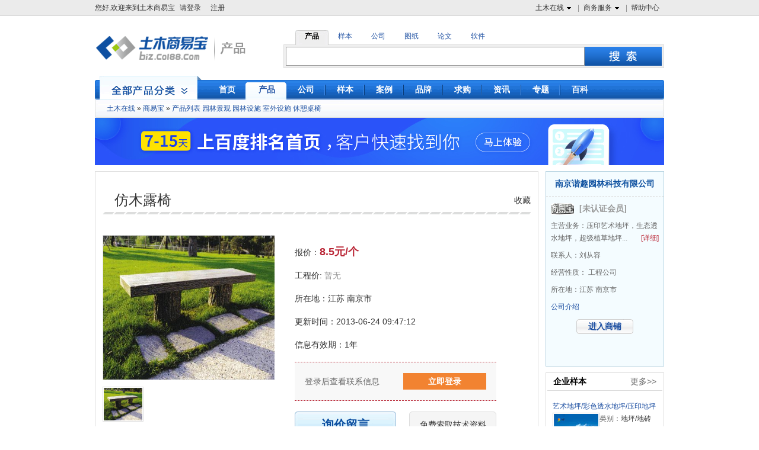

--- FILE ---
content_type: text/html;charset=UTF-8
request_url: http://biz.co188.com/content_product_38499851.html
body_size: 9269
content:
<!DOCTYPE html PUBLIC "-//W3C//DTD XHTML 1.0 Transitional//EN" "http://www.w3.org/TR/xhtml1/DTD/xhtml1-transitional.dtd">
<html xmlns="http://www.w3.org/1999/xhtml">
<head>
<title>仿木露椅_CO土木在线</title>
<meta http-equiv="Content-Type" content="text/html; charset=utf-8" />
<meta name="keywords" content="仿木露椅,仿木露椅价格,仿木露椅图片。">
<meta name="description" content="仿木露椅属于土木在线产品频道休憩桌椅分类，由南京谐趣园林科技有限公司提供，联系方式为025-52275066 13851496166 13770522958,更多仿木露椅相关产品请访问土木在线产品频道" />
<link rel="shortcut icon" href="//g.co188.com/img/icon/favicon.ico" />
<script>
var global_sso_host = "https://passport.co188.com";
var global_static_host = "//g.co188.com";
var global_bbs_host = "https://bbs.co188.com";
var global_www_host = "https://www.co188.com";
var global_s_host = "https://s.co188.com";
var global_biz_host = "http://biz.co188.com";
var global_u_host = "https://u.co188.com";
var global_cms_host = "https://jcmsx.co188.com";

</script>	<meta name="robots" content="index,follow"/>
	<meta name="googlebot" content="index,follow"/>
<link href="https://image.co188.com/biz/skin/common.css?v=20251014094043" rel="stylesheet"/>	
		<link href="https://image.co188.com/pop/login_box.css?v=20251014094043" rel="stylesheet"/>
		<link href="//g.co188.com/css/biz/2023/product_detail.css?v=20251014094043" rel="stylesheet"/>
<script type="text/javascript" src="//g.co188.com/js/lib/jqueryp.js"></script>
<script src="https://cache.co188.com/global/1211/global.js?v=20251014094043"></script>
<script type="text/javascript" src="https://cache.co188.com/global/1211/message.js?v=20251014094043"></script>
<script type="text/javascript" src="//g.co188.com/js/biz/front/common.js?v=20251014094043"></script>
<script type="text/javascript" src="https://cache.co188.com/biz/global.js?v=20251014094043"></script>
<script type="text/javascript" src="https://cache.co188.com/office/validate.js"></script>
<!--[if IE 6]>
<script type="text/javascript" src="https://cache.co188.com/biz/DD_belatedPNG.js"></script>  
<script type="text/javascript" src="https://cache.co188.com/biz/ie6.js"></script> 

<![endif]--> 

		<script type="text/javascript" src="https://cache.co188.com/biz/biz_product_detail.js?v=201405041143?v=20251014094043"></script>
		<script type="text/javascript" src="https://cache.co188.com/popUI.js?v=20251014094043"></script>
		<script type="text/javascript" src="https://cache.co188.com/common/signUI.js?v=20251014094043"></script>
		<script type="text/javascript" src="//g.co188.com/js/biz/home/product/product-msg.js?v=20251014094043"></script>
<script src="https://dup.baidustatic.com/js/ds.js"></script>
<script type='text/javascript'>
    function track_cookie(name) {
        var arr = document.cookie.match(new RegExp("(^| )" + name + "=([^;]*)(;|$)"));
        if (arr) {
            return decodeURIComponent(arr[2]);
        }
        return "";
    }

    var track_username = track_cookie('username');
    var _hmt = _hmt || [];
    (function () {
        var hm = document.createElement("script");
        hm.src = "https://hm.baidu.com/hm.js?54334e99f56b0790438e2130bcdbfcaa";
        var s = document.getElementsByTagName("script")[0];
        s.parentNode.insertBefore(hm, s);
    })();
    if (track_username != "") {
        _hmt.push(['_setUserId', track_username]);
    }
    var _cof = _cof || [];
    (function () {
        var cof_tracker = document.createElement("script");
        cof_tracker.src = "//g.co188.com/js/common/cof_tracker.js?v=2025042401";
        var cof_scripts = document.getElementsByTagName("script");
        var cof_last_script = cof_scripts[cof_scripts.length - 1];
        cof_last_script.parentNode.insertBefore(cof_tracker, cof_last_script);
    })();

    function co188_track(key, data) {
        try {
            var track_user = track_cookie('username');
            if (track_user != "") {
                _hmt.push(['_setUserId', track_user]);
            }
            _hmt.push(['_trackCustomEvent', key, data]);
        } catch (err) {

        }
    }

    function get_track_userid() {
        var track_userid = track_cookie('username');
        return track_userid;
    }

    function gio(action,key,data) {

    }
</script>

	

</head>
<body id="product" class="product_end rmine_ads">

<div id="ui_topNav" class="clear ui_wrap">
		<div class="left">
			<span id="login_info">您好,欢迎来到土木商易宝<a onclick='login();' style='cursor:pointer' rel="nofollow">请登录</a><a onclick='register_p();' style='cursor:pointer' rel="nofollow">注册</a></span>
			<span id="user_info" class="span_warp" style="display:none">
				<ul class="subNav clearfix" id="">
					<li><a rel="nofollow" href="http://passport.co188.com/user/">我的通行证</a></li>
					<li><a rel="nofollow" href="http://biz.co188.com/manager/index">我的商易宝</a></li>
					<li><a rel="nofollow" href="https://u.co188.com/user/my/ziliao">资料管理</a></li>
					<li><a rel="nofollow" href="https://u.co188.com/user/my/thread">我的论坛</a></li>
					<li><a rel="nofollow" href="https://u.co188.com/user/my/course">我的课程</a></li>
					<li><a rel="nofollow" href="http://passport.co188.com/charge/">充值中心</a></li>
					<li><a rel="nofollow" href="http://passport.co188.com/account/">账户中心</a></li>
					<li><a rel="nofollow" href="https://u.co188.com/user/collect">我的收藏</a></li>
				</ul>
			</span>
			<span id="my_syb" class="span_warp" style="display:none">
				<a href="http://biz.co188.com/manager/index" class="nav hasNav">我的商易宝<span class="icon16"></span></a>
				<ul class="subNav clearfix" id="">
					<li><a rel="nofollow" href="http://biz.co188.com/manager/regist/company/info/">商铺管理</a></li>
					<li><a rel="nofollow" href="http://biz.co188.com/manager/publish/ebook">样本管理</a></li>
					<li><a rel="nofollow" href="http://biz.co188.com/manager/publish/enterp-product/list">产品管理</a></li>
					<li><a rel="nofollow" href="http://biz.co188.com/manager/publish/syb/project_show/list">项目展示</a></li>
					<li style="border-bottom:none"><a href="http://biz.co188.com/manager/company/namecard?rsync=0">客户名片</a></li>
				</ul>
			</span>	
		</div>
		<ul class="right">
			<li>
				<a href="http://www.co188.com" class="nav hasNav" rel="nofollow">土木在线<span class="icon16"></span></a>
				<div class="subNav clear">
					<dl>
						<dd>
							<a href="http://www.co188.com" rel="nofollow">首页</a>
						</dd>
						<dd>
							<a href="http://bbs.co188.com/" rel="nofollow">论坛</a>
						</dd>
						<dd>
							<a href="http://ziliao.co188.com/" rel="nofollow">资料</a>
						</dd>
					
						<dd style="border-bottom:none">
							<a href="http://www.co188.com/edu/" rel="nofollow">培训</a>
						</dd>
					</dl>
				</div>
			</li>
			<li>
				<a href="http://help.co188.com/co188/service.html" class="nav hasNav" rel="nofollow">商务服务<span class="icon16"></span></a>
				<div class="subNav clear">
					<dl>
						<dd>
							<a href="http://help.co188.com/co188/syb/introduce.html" rel="nofollow">商易宝会员</a>
						</dd>
						<dd>
							<a href="http://help.co188.com/co188/dzyb/introduce.html" rel="nofollow">电子样本</a>
						</dd>
						<dd>
							<a href="http://help.co188.com/co188/tg/service.html" rel="nofollow">推广服务</a>
						</dd>
						<dd>
							<a href="http://help.co188.com/co188/ad/service.html" rel="nofollow">广告服务</a>
						</dd>
						<dd>
							<a href="https://help.co188.com/co188/keyword/seo.html" rel="nofollow">优化服务</a>
						</dd>
						<dd style="border-bottom:none">
							<a href="http://help.co188.com/co188/pp/introduce.html" rel="nofollow">品牌服务</a>
						</dd>
					</dl>
				</div>
			</li>
			<li class="last">
				<a href="http://help.co188.com" class="nav" rel="nofollow">帮助中心</a>
			</li>
		</ul>
	</div>

<div id="ui_search" class="clear ui_wrap ui_search">
		<div class="left">
			<!--<a href="/"><img src="https://image.co188.com/biz/img/logo.png" width="193" height="68" alt="商易宝-土木在线旗下行业材料设备网"></a>-->
			<a href="/product/"><img src="https://image.co188.com/biz/img/logo_product.png" alt="产品" width="265" height="68"></a>
		</div>
		<div class="right ui_search">
			<ul class="category clear">
				<li rel='5' class="selected">
					产品
				</li>
				<li rel='0' >
					样本
				</li>
				<li rel='6' >
					公司
				</li>
				<li rel='1'>
					图纸
				</li>
				<li rel='2'>
					论文
				</li>
				<li rel='3'>
					软件
				</li>
			</ul>
			<div class="search clear">
				<form method="post" action="" target="_blank" onsubmit="return s_search(this,0);" id="s_form">
					<input type="text" class="txt_search" name="keyword" id="s_searchContent">
					<input type="submit" class="sbt_search png" value="">
				</form>
			</div>
		</div>
</div>
	<div id="ui_mainNav" class="ui_wrap clear png">
			<ul class="nav clear">
				<li>
					<a href="/" ><span>首页</span></a>
				</li>
				<li>
					<a href="http://biz.co188.com/product/" class="selected " ><span>产品</span></a>
				</li>
				<li>
					<a href="http://biz.co188.com/company/"   class=""><span>公司</span></a>
				</li>
				<li>
					<a href="/book/" ><span>样本</span></a>
				</li>
				<li>
					<a href="/project/" ><span>案例</span></a>
				</li>
		
				<li>
					<a href="/brand/" ><span>品牌</span> </a>
				</li>
				<li>
					<a href="http://biz.co188.com/require/"  class="" ><span>求购</span></a>
				</li>
				<li>
					<a href="/info/" ><span>资讯</span></a>
				</li>
				<li>
					<a href="/zhuanti/"><span>专题</span></a>
				</li>
				<li class="last">
					<a href="/baike/"><span>百科</span></a>
				</li>
			</ul>
			<div class="category png" id="productSelectCatalogs" onclick="location.href='/product/'">
			
			</div>
		</div>
	<div id="ui_subNav" class="ui_wrap">
		<div class="nav1 png">
			<a href="https://www.co188.com">土木在线</a>&nbsp;&raquo;&nbsp;<a href="/">商易宝</a>&nbsp;&raquo;&nbsp;<a href='/product'>产品列表</a>
				<a href='/product_2294/'>园林景观</a>
				<a href='/product_2456/'>园林设施</a>
				<a href='/product_2463/'>室外设施</a>
				<a href='/product_2464/'>休憩桌椅</a>
		</div>
		<a href="https://help.co188.com/co188/keyword/seo.html" target="_blank">
			<img src="//fd.co188.com/group1/M00/70/6E/rBBhH2CnFyWAfM7SAAFXvlmiKTI741.jpg" width="960px;"/>
		</a>
	</div>
	<div id="ui_main" class="ui_wrap">
		<div id="ui_mainTop" class="clear">
			<div id="ui_mainTopLeft">
				<div class="show clear">
					<input type="hidden" name="enterp_id" id = "enterp_id" value="1178526733560">
					<div class="clear h1"><h1><strong><a href="/content_product_38499851.html" title=仿木露椅>仿木露椅</a></strong></h1><a href="javascript:addFav('doaddFav(38499851)')">收藏</a></div>
					<div class="left">
						<div class="mod18">
							<div id="picBox" class="picBox">
								<ul class="cf" style="width: 1455px;">
											<li>
													<img width="290" height="243" src="https://img.co188.com/ivp/images/product/403/54/429/38499851.jpg" alt="仿木露椅"onerror="this.src='http://res.co188.com/data/software/default.gif'">
											</li>
								</ul>
							</div>
							<div id="listBox" class="listBox">
								<ul class="cf" style="width: 365px;">
											<li>
													<i class="arr2"></i><img width="65" height="55" src="https://img.co188.com/ivp/images/product/403/54/429/38499851.jpg" alt=""onerror="this.src='http://res.co188.com/data/software/default.gif'">
											</li>
								</ul>
							</div>
						</div>
					</div>

						<!--查看大图-->
						<div class="picture_enlarge_bg" style="display: none;"></div>
						<div class="picture_enlarge_container" style="display: none;">
							<i class="picture_enlarge_close"></i>
							<div class="picture_enlarge">
								<span></span>
							</div>
						</div>


					<ul class="right">
						<li>
							报价：<b>8.5元/个</b>
						</li>
						<li>
							工程价:
								<b style="font-weight: 100;  color: #999;  font-size: 14px;">暂无</b>
						</li>
						<li>
							所在地：江苏&nbsp;南京市&nbsp;
						</li>
						<li>
							更新时间：2013-06-24 09:47:12
						</li>
						<li>
							信息有效期：1年
						</li>

						<li class="contact" style="display:none;" id="linkinfo">
						</li>

						<li class="contact1" id="getlinkinfo" >
							<span>登录后查看联系信息</span>
							<a style="cursor:pointer;" onclick="getlinkinfo();">立即登录</a>
						</li>

						<li>
							<a href="javascript:productLeaveMsg(38499851);" class="ask" >询价留言 </a>
							<a href="javascript:void(0);" class="suoqu" onclick="getRleaveMsg(38499851,3,4);" >免费索取技术资料</a>
						</li>

					</ul>
				</div>
				<div class="list clear">
					<div class="h3"><strong><h2>详情介绍</h2></strong></div>
					<p class="MsoNormal" style="MARGIN: 0cm 0cm 0pt"><span style="FONT-SIZE: 14pt; FONT-FAMILY: 宋体; mso-ascii-font-family: 'Times New Roman'; mso-hansi-font-family: 'Times New Roman'">公司介绍</span><span lang="EN-US" style="FONT-SIZE: 14pt"><o:p></o:p></span></p>
<p class="MsoNormal" style="MARGIN: 0cm 0cm 0pt"><span style="FONT-SIZE: 12pt; FONT-FAMILY: 宋体; mso-ascii-font-family: 'Times New Roman'; mso-hansi-font-family: 'Times New Roman'">南京谐趣科技有限公司致力于环保、节能新型建筑材料的科研、生产、销售和服务。公司引进日本先进技术，实行科学化管理，按照规范化标准生产和施工。仿木新材料和汉白玉等景观新材料技术先进、质量可靠、施工快捷、性价比高。深得客户的广泛赞誉。成立以来，秉承</span><span lang="EN-US" style="FONT-SIZE: 12pt"><font face="Times New Roman">&ldquo;</font></span><span style="FONT-SIZE: 12pt; FONT-FAMILY: 宋体; mso-ascii-font-family: 'Times New Roman'; mso-hansi-font-family: 'Times New Roman'">诚实做人，用心做事</span><span lang="EN-US" style="FONT-SIZE: 12pt"><font face="Times New Roman">&rdquo;</font></span><span style="FONT-SIZE: 12pt; FONT-FAMILY: 宋体; mso-ascii-font-family: 'Times New Roman'; mso-hansi-font-family: 'Times New Roman'">的企业精神，公司发展迅速。谐趣人愿与您真诚合作，共建和谐雅趣环境，共创幸福美好未来。为了适应市场发展的需求，我公司成立仿木，仿汉白玉专业生产工厂。公司网址：</span><span lang="EN-US" style="FONT-SIZE: 12pt"><font face="Times New Roman">http://www.sorelscape.com/<o:p></o:p></font></span></p>
					
				</div>
				<div class="list clear">
					<h3><strong>企业名片</strong></h3>
					<div class="card">
						<h4>南京谐趣园林科技有限公司</h4>
							<p>&nbsp;</p>
							<p>&nbsp;</p>
							<p>&nbsp;</p>
						<p>
							<a rel="nofollow" href="javascript:productLeaveMsg(38499851);" class="btn b2" style="margin:0 50px 0 65px"></a>

									<a rel="nofollow"  onclick="swapNamecard('1178526733560')" style="cursor:pointer;" class="btn b4"></a>

						</p>
					</div>
				</div>
				<div class="bottom clear">
					<div class="clear h3"><strong><h2>仿木露椅相关产品</h2></strong><span class="link0714">查看该企业更多的<a href="http://1178526733560.biz.co188.com/product_0_0_0_1.html">休憩桌椅相关产品</a></span></div>
					<div class="prev arrow"></div>
					<div class="showbox">
						<ul class="show clear">
								<li>
									<a class="box" href="/content_product_38060761.html" title="透水地坪"> <span class="img"><img alt="透水地坪" src="https://img.co188.com/ivp/images/product/119/167/399/38060761.gif.m.jpg" width="99" height="74"></span>透水地坪</a>
									<span class="money">￥<strong>23 元/个</strong> </span>
								</li>
								<li>
									<a class="box" href="/content_product_38499851.html" title="仿木露椅"> <span class="img"><img alt="仿木露椅" src="https://img.co188.com/ivp/images/product/403/54/429/38499851.jpg.m.jpg" width="99" height="74"></span>仿木露椅</a>
									<span class="money">￥<strong>8.5 元/个</strong> </span>
								</li>
								<li>
									<a class="box" href="/content_product_38498654.html" title="仿木多功能箱,垃圾箱"> <span class="img"><img alt="仿木多功能箱,垃圾箱" src="https://img.co188.com/ivp/images/product/113/118/429/38498654.jpg.m.jpg" width="99" height="74"></span>仿木多功能箱,垃圾箱</a>
									<span class="money">￥<strong>9.5 元/个</strong> </span>
								</li>
								<li>
									<a class="box" href="/content_product_46298162.html" title="压印艺术地坪"> <span class="img"><img alt="压印艺术地坪" src="https://img.co188.com/ivp/images/product/218/38/287/46298162.jpg.m.jpg" width="99" height="74"></span>压印艺术地坪</a>
									<span class="money">￥<strong>23 元/个</strong> </span>
								</li>
								<li>
									<a class="box" href="/content_product_38062101.html" title="土壤稳固剂"> <span class="img"><img alt="土壤稳固剂" src="https://img.co188.com/ivp/images/product/489/59/399/38062101.gif.m.jpg" width="99" height="74"></span>土壤稳固剂</a>
									<span class="money">￥<strong>11 元/个</strong> </span>
								</li>
								<li>
									<a class="box" href="/content_product_38499067.html" title="护栏"> <span class="img"><img alt="护栏" src="https://img.co188.com/ivp/images/product/54/70/429/38499067.jpg.m.jpg" width="99" height="74"></span>护栏</a>
									<span class="money">￥<strong>20 元/个</strong> </span>
								</li>
								<li>
									<a class="box" href="/content_product_38499757.html" title="仿木亭子"> <span class="img"><img alt="仿木亭子" src="https://img.co188.com/ivp/images/product/358/56/429/38499757.jpg.m.jpg" width="99" height="74"></span>仿木亭子</a>
									<span class="money">￥<strong>11 元/个</strong> </span>
								</li>
								<li>
									<a class="box" href="/content_product_49084357.html" title="彩色透水地坪"> <span class="img"><img alt="彩色透水地坪" src="https://img.co188.com/ivp/images/product/234/385/129/49084357.jpg.m.jpg" width="99" height="74"></span>彩色透水地坪</a>
									<span class="money">￥<strong>23 元/个</strong> </span>
								</li>
								<li>
									<a class="box" href="/content_product_49084518.html" title="生态透水地坪"> <span class="img"><img alt="生态透水地坪" src="https://img.co188.com/ivp/images/product/33/389/129/49084518.jpg.m.jpg" width="99" height="74"></span>生态透水地坪</a>
									<span class="money">￥<strong>23 元/个</strong> </span>
								</li>
								<li>
									<a class="box" href="/content_product_49084752.html" title="压印艺术地坪"> <span class="img"><img alt="压印艺术地坪" src="https://img.co188.com/ivp/images/product/73/393/129/49084752.jpg.m.jpg" width="99" height="74"></span>压印艺术地坪</a>
									<span class="money">￥<strong>23 元/个</strong> </span>
								</li>
								<li>
									<a class="box" href="/content_product_38499162.html" title="栅栏,仿木栅栏"> <span class="img"><img alt="栅栏,仿木栅栏" src="https://img.co188.com/ivp/images/product/98/68/429/38499162.jpg.m.jpg" width="99" height="74"></span>栅栏,仿木栅栏</a>
									<span class="money">￥<strong>9.5 元/个</strong> </span>
								</li>
						</ul>
					</div>
					<div class="next arrow"></div>
				</div>
				<span id="tui_3"></span>

			</div>


			<div id="ui_mainTopRight">
				<div class="top">
					<h3><a href='http://1178526733560.biz.co188.com'>南京谐趣园林科技有限公司</a></h3>
					<a title='土木在线建议您优先选择认证会员和商易宝会员' href='javascript:void(0);' style="text-decoration:none">
						<div><span class="icon i_syb_g"></span>
								[未认证会员]
						</div>
					</a>
					<p class="clear">主营业务：压印艺术地坪，生态透水地坪，超级植草地坪...
						<a href="http://1178526733560.biz.co188.com/company.html#productSpan" rel="nofollow" class="detail">[详细]</a>
					</p>
					<p>
						联系人：刘从容
					</p>
					<p>
						经营性质： 工程公司
					</p>
					<p>
						所在地：江苏&nbsp;南京市&nbsp;
					</p>
					<p >
						<!--<a href="">实名档案</a> | --><a href="http://1178526733560.biz.co188.com/company.html" rel="nofollow">公司介绍</a>
					</p>
					<a href="http://1178526733560.biz.co188.com" rel="nofollow" class="enter">进入商铺</a>
				</div>
				<dl>
					<dt class="clear">
						<strong>企业样本</strong>
						<a href="http://1178526733560.biz.co188.com/ebook" rel="nofollow">更多>></a>
					</dt>
						<dd>
							<a href="https://www.co188.com/gs_1307085219052_0.htm" target="_blank" rel="nofollow">艺术地坪/彩色透水地坪/压印地坪</a>
							<div class="info clear">
								<a href="https://www.co188.com/gs_1307085219052_0.htm" title="艺术地坪/彩色透水地坪/压印地坪" rel="nofollow"  target="_blank"><img alt="艺术地坪/彩色透水地坪/压印地坪" src="http://file.co188.com/ebook/getBookCover.action?bookId=1307085219052" width="75" height="101"></a>
								<span><strong>类别：</strong>地坪/地砖</span>
								<span><strong>日期：</strong>2011-08-25</span>
								<span><strong>地址：</strong>江苏</span>
								<a href="https://www.co188.com/gs_1307085219052_0.htm" class="search" rel="nofollow" target="_blank">查看</a>
							</div>
						</dd>
						<dd>
							<a href="https://www.co188.com/gs_1260339631760_0.htm" target="_blank" rel="nofollow">地面铺装/艺术地坪/仿木塑石/土壤固化剂</a>
							<div class="info clear">
								<a href="https://www.co188.com/gs_1260339631760_0.htm" title="地面铺装/艺术地坪/仿木塑石/土壤固化剂" rel="nofollow"  target="_blank"><img alt="地面铺装/艺术地坪/仿木塑石/土壤固化剂" src="http://file.co188.com/ebook/getBookCover.action?bookId=1260339631760" width="75" height="101"></a>
								<span><strong>类别：</strong>地坪/地砖</span>
								<span><strong>日期：</strong>2011-08-25</span>
								<span><strong>地址：</strong>江苏</span>
								<a href="https://www.co188.com/gs_1260339631760_0.htm" class="search" rel="nofollow" target="_blank">查看</a>
							</div>
						</dd>
						<dd>
							<a href="https://www.co188.com/gs_1179814563265_0.htm" target="_blank" rel="nofollow">植草格</a>
							<div class="info clear">
								<a href="https://www.co188.com/gs_1179814563265_0.htm" title="植草格" rel="nofollow"  target="_blank"><img alt="植草格" src="http://file.co188.com/ebook/getBookCover.action?bookId=1179814563265" width="75" height="101"></a>
								<span><strong>类别：</strong>植草格</span>
								<span><strong>日期：</strong>2008-01-14</span>
								<span><strong>地址：</strong>江苏</span>
								<a href="https://www.co188.com/gs_1179814563265_0.htm" class="search" rel="nofollow" target="_blank">查看</a>
							</div>
						</dd>
						<dd>
							<a href="https://www.co188.com/gs_1179814152558_0.htm" target="_blank" rel="nofollow">仿木塑石</a>
							<div class="info clear">
								<a href="https://www.co188.com/gs_1179814152558_0.htm" title="仿木塑石" rel="nofollow"  target="_blank"><img alt="仿木塑石" src="http://file.co188.com/ebook/getBookCover.action?bookId=1179814152558" width="75" height="101"></a>
								<span><strong>类别：</strong>雕塑造型</span>
								<span><strong>日期：</strong>2008-01-14</span>
								<span><strong>地址：</strong>江苏</span>
								<a href="https://www.co188.com/gs_1179814152558_0.htm" class="search" rel="nofollow" target="_blank">查看</a>
							</div>
						</dd>
				</dl>
				<span id="tui_2"></span>

			</div>
		</div>
	</div>
	<input type="hidden" id="productid" name="productid" value="38499851"/>
	<script src="//g.co188.com/js/biz/common/spread.js?v=20251014094043"></script>

<script>
	var role_code = 1;
		var globa_domain = document.location.protocol + "//" + document.domain;
	var globa_self_location = self.location.href;
	if (globa_self_location.indexOf(":8080") != -1) {
		globa_domain = globa_domain + ":8080";
	}
	function loadhtml(url,pars,containerId){
		var container = $(containerId);
		if(container){
			container.html("<img src='https://image.co188.com/office/officeLoading.gif' />");
			pars = pars || {};
			$.ajax({
				url:url,
				data:pars,
				type:"GET",
				error:function(XMLHttpRequest, textStatus, errorThrown){
				},
				success:function(data){
					container.html(data);
				}
			});
		}
	}
	
	function go2page(count,listPrefix) {
		var p = document.getElementById("go2pageNum").value;
		if (p == "" || !/^[1-9]+[0-9]*]*$/.test(p)) {
		  alert('页码不正确');return;
		}
		if(p<0 || p> count) {
		 alert('页数不正确');return;
		}
		window.location.href = listPrefix + "&pageNow=" + p;
	}
	
	function ngo2page(count,listPrefix) {
		var p = document.getElementById("go2pageNum").value;
		if (p == "" || !/^[1-9]+[0-9]*]*$/.test(p)) {
		  alert('页码不正确');return;
		}
		if(p<0 || p> count) {
		 alert('页数不正确');return;
		}
		if(p > 1) {
			location.href = listPrefix.replace('{pageNow}',p);
		} else {
			location.href = listPrefix.replace('p{pageNow}.html','');
		}
	}
	
	
</script>



	<div id="ui_footNav" class="ui_wrap">
		<h3>你可以通过以下类目找到类似信息：</h3>
			<a href="/product_2294/">园林景观</a> &gt;
			<a href="/product_2456/">园林设施</a> &gt;
			<a href="/product_2463/">室外设施</a> &gt;
			<a href="/product_2464/">休憩桌椅</a>
	</div>

<div id="ui_footSearch" class="ui_wrap ui_search">
	<ul class="category clear">
		<li class="selected" rel="5">
			产品
		</li>
		<li  rel="0">
			样本
		</li>
		<li rel="6" >
			公司
		</li>
	</ul>
	<div class="search clear">
		<form method="post" action="" target="_blank" onsubmit="return s_search(this,1);" id="s_form">
			<input type="text" class="txt_search"  id="s_searchContent" name="keyword">
			<input type="submit" class="sbt_search png" value="">
		</form>
	</div>
	<span  class="a_l"  title="土木在线建议您优先选择商易宝会员产品与服务" style="margin-right: 15px;"><span class="icon i_syb" title="土木在线建议您优先选择商易宝会员产品与服务"></span>会员认证&nbsp;优先选择</span>
	<span title="7个工作日有过最新更新"><span class="icon i_7day" title="7个工作日有过最新更新"></span>最近更新&nbsp;及时关注</span>
	<span title="提供CAD图纸下载"><span class="i_load cad" title="提供CAD图纸下载"></span>提供CAD图纸下载</span>
	</div>



	
<style>
.footfoot {
	overflow:hidden;
	margin:0 auto;
	width:960px;
	text-align:center;
}
.footindex {
	width:958px;
	height:170px;
	border-bottom:1px #dfdfdf solid;
	border-left:1px #dfdfdf solid;
	border-right:1px #dfdfdf solid;
	border-top:3px #aaa solid;
	background-color:#f7f7f7;
	clear:both;
}
.findex1 {
	width:110px;
	float:left;
	text-align:left;
	padding-top:20px;
	padding-left:40px;
}
.findex2 {
	width:200px;
	float:left;
	text-align:left;
	padding-top:20px;
	padding-left:20px;
}
.findex3 {
	width:185px;
	float:left;
	text-align:left;
	padding-top:20px;
	padding-left:0px;
}
.findex4 {
	width:240px;
	float:right;
	text-align:left;
	padding-top:20px;
	padding-left:20px;
	border-left: 1px #dfdfdf solid;
	padding-bottom:24px;
}
.findex5 {
	width:100px;
	float:left;
	text-align:left;
	padding-top:20px;
	padding-left:10px;
}
.findex1 h4, .findex2 h4, .findex3 h4, .findex4 h4, .findex5 h4 {
	font-weight:bold;
	font-family:微软雅黑;
	font-size:14px;
	color:#444;
	padding-bottom:6px;
	text-line:29px;
}
.findex1 li, .findex5 li {
	width:125px;
	font-family:微软雅黑;
	font-size:12px;
	color:#444;
}
.findex2 li {
	float:left;
	width:90px;
	font-family:微软雅黑;
	font-size:12px;
	color:#444;
}
.findex3 li {
	width:210px;
	font-family:微软雅黑;
	font-size:12px;
	color:#444;
	text-indent: 27px;
	background:url(http://image.co188.com/upload/images/11/1352808611.png) 0px -17px no-repeat;
}
.findex4 li {
	width:200px;
	font-family:微软雅黑;
	font-size:12px;
	color:#444;
        margin-bottom: 2px;
}
.findex5 li {
	width:100px;
	font-family:微软雅黑;
	font-size:12px;
	color:#444;
}
.findex1 li a:link, .findex2 li a:link, .qqzx a:link, .findex5 li a:link {
	color:#444;
	text-decoration:none;
	font-family:微软雅黑;
	font-size:12px;
	color:#444;
}
.findex1 li a:visited, .findex2 li a:visited, .qqzx a:visited, .findex5 li a:visited {
	color:#444;
	text-decoration:none;
	font-family:微软雅黑;
	font-size:12px;
}
.findex1 li a:hover, .findex2 li a:hover, .qqzx a:hover, .findex5 li a:hover {
	color:#BA2636;
	text-decoration:underline;
	font-family:微软雅黑;
	font-size:12px;
}
.findex1 li a:active, .findex2 li a:active, .qqzx a:active, .findex5 li a:active {
	color:#BA2636;
	font-family:微软雅黑;
	font-size:12px;
}
.qqzx {
	padding-left:7px;
}
.footline {
	background:url(http://image.co188.com/global/1211/foot_banner.jpg) 0 0 no-repeat;
	width:960px;
	height:20px;
	clear:both;
}
.footbottom1 {
	color:#717171;
	overflow:hidden;
	margin:0 auto;
	text-align:center;
}
.footbottom2 {
	overflow:hidden;
	margin:0 auto;
	text-align:center;
}
.blank10 {
	line-height: 0;
	display: block;
	height: 10px;
	clear: both;
	font-size: 1px;
	width: 100%;
	background: white;
}
</style>
<div class="footfoot">
  <div class="footindex">
    <div class="findex1">
      <h4>我是选型商</h4>
      <ul>
        <li><a target="_blank" href="http://biz.co188.com/product/ ">产品大全</a></li>
        <li><a target="_blank" href="http://biz.co188.com/company/">电子样本</a></li>
        <li><a target="_blank" href="http://passport.co188.com/register/upUser?actiontype=toUpVip" rel="nofollow">快速发布采购</a></li>
        <li><a target="_blank" href="http://passport.co188.com/register/upUser?actiontype=toUpVip" rel="nofollow">申请vip认证</a></li>
        <li><a target="_blank" href="http://passport.co188.com/member/register.html" rel="nofollow">免费注册</a></li>
      </ul>
    </div>
    <div class="findex5">
      <h4>我是供应商</h4>
      <ul>
        <li><a target="_blank" href="http://help.co188.com/co188/syb/introduce.html" rel="nofollow">商易宝服务</a></li>
        <li><a target="_blank" href="http://help.co188.com/co188/tg/introduce.html" rel="nofollow">推广服务</a></li>
        <li><a target="_blank" href="http://help.co188.com/co188/ad/introduce.html" rel="nofollow">广告服务</a></li>
        <li><a target="_blank" href="http://help.co188.com/co188/syb/huangjin.html" rel="nofollow">黄金展位</a></li>
        <li><a target="_blank" href="http://help.co188.com/co188/tg/apply.html" rel="nofollow">申请开通服务</a></li>
             </ul>
    </div>
    <div class="findex2">
      <h4>关于土木在线</h4>
      <ul>
        <li><a target="_blank" href="http://help.co188.com/co188/about.html" rel="nofollow">关于我们</a></li>
        <li><a target="_blank" href="http://help.co188.com/co188/partners.html" rel="nofollow">合作伙伴</a></li>
        <li><a target="_blank" href="http://help.co188.com/co188/contact.html" rel="nofollow">联系我们</a></li>
        <li><a target="_blank" href="http://help.co188.com/co188/products.html" rel="nofollow">产品服务</a></li>
        <li><a target="_blank" href="http://help.co188.com/co188/legal.html" rel="nofollow">网站声明</a></li>
        
        <li><a target="_blank" href="http://help.co188.com/" rel="nofollow">帮助中心</a></li>
                    <li><a target="_blank" href="/sitemap/" rel="nofollow">网站地图</a></li>
<li><a target="_blank" href="http://biz.co188.com/ztp/" >产品专题</a></li>
      </ul>
    </div>
    <div class="findex3">
      <h4>联系电话</h4>
      <ul>
        <li>0519-68887188-0(查号)</li>
				<li>0519-68887188-3(在线教育)</li>
				<li>0519-68887188-4(商易宝会员)</li>
				<li>0519-68887188-5(广告合作)</li>   
				<li>0519-68887188-0(内容侵权举报)</li>      </ul>
    </div>
    <div class="findex4">
      <h4>客户服务</h4>
      <ul>
        <li style="background:url(http://image.co188.com/upload/images/11/1352808611.png) 0px -18px no-repeat;text-indent: 27px;">0519-68887188-5(商易宝客服)</li>
        <li style="background:url(http://image.co188.com/upload/images/11/1352808611.png) 0px 3px no-repeat;text-indent: 27px;">info@co188.com</li>
		
<li style="text-indent:2px;">
      <a style="display:block;width:100px;height:23px;background: url(//image.co188.com/biz/syb/53btn.png) no-repeat center;" href="https://tb.53kf.com/code/client/10168221/8" target="_blank"></a>
    </li>
        <li style="float:left;">
          <div style="float:left;padding-top:6px;">关注土木在线：</div>
          <div style="padding-left:5px;float:left;background:url(http://image.co188.com/upload/images/11/1352808611.png) 5px -43px no-repeat;"><a rel="nofollow" href="http://weibo.com/signup/signup.php?inviteCode=2539759092" target="_blank"><img src="http://image.co188.com/upload/images/98/1352810198.png" width="25" height="25" alt="土木在线官方新浪微博" title="土木在线官方新浪微博" /></a></div>
          <div style="padding-left:12px;float:left;background:url(http://image.co188.com/upload/images/11/1352808611.png) 12px -75px no-repeat;"><a rel="nofollow" href="http://t.qq.com/wwwco188com" target="_blank"><img src="http://image.co188.com/upload/images/98/1352810198.png" width="25" height="25" alt="土木在线官方腾讯微博" title="土木在线官方腾讯微博" /></a></div>
          <div style="padding-left:12px;float:left;background:url(http://image.co188.com/upload/images/11/1352808611.png) 12px -106px no-repeat;"><a href="http://www.co188.com/weixin/" target="_blank"><img src="http://image.co188.com/upload/images/98/1352810198.png" width="25" height="25" alt="土木在线官方微信" title="土木在线官方微信" /></a></div>
        </li>
      </ul>
    </div>
    <div class="clear"></div>
  </div>
  <div class="blank10"></div>
  <div class="footline"></div>
  <div class="footbottom1"></div>
  <div class="footbottom2"><a rel="nofollow" href="http://js.cyberpolice.cn/webpage/index.jsp" target="_blank"><img src="http://image.co188.com/other/police.gif" width="120" height="50" alt="网上110报警" title="网上110报警"></a> <a rel="nofollow" href="http://www.12321.cn" target="_blank"><img src="http://image.co188.com/other/12321.gif" width="120" height="50" alt="不良信息举报中心" title="不良信息举报中心"></a> <a rel="nofollow" href="http://www.jsgsj.gov.cn:60101/keyLicense/verifKey.jsp?serial=320000163820111228100000008064&amp;signData=S+rFT88FN+W4e8GztRpJHcZBnShAk8/jfadNWN4LKQ6zwQNJRScGJgMxTh48AN+DZoflutVKqRV26StRQxLHhpQzvszNGdKIhuBc2/gg/ktdHGzRIp7rIENkZGuKeebstKLiuquszyUFaK/epLG2FvXxHaeB81SYy8nuEhHANaY=" target="_blank"><img src="http://image.co188.com/other/license.gif" width="120" height="50" alt="电子营业执照" title="电子营业执照"></a> </div>
</div>
<!-- 广告位：最新消息通知广告 -->

<script>
(function() {
    var s = "_" + Math.random().toString(36).slice(2);
    document.write('<div id="' + s + '"></div>');
    (window.slotbydup=window.slotbydup || []).push({
        id: '4676245',
        container: s,
        size: '400,300',
        display: 'float'
    });
})();
</script>
<script> 
(function(){ 
    var bp = document.createElement('script'); 
    var curProtocol = window.location.protocol.split(':')[0]; 
    if (curProtocol === 'https') { 
        bp.src = 'https://zz.bdstatic.com/linksubmit/push.js'; 
    } 
    else { 
        bp.src = 'http://push.zhanzhang.baidu.com/push.js'; 
    } 
    var s = document.getElementsByTagName("script")[0]; 
    s.parentNode.insertBefore(bp, s); 
})(); 
</script> 
</body>
</html>



--- FILE ---
content_type: application/javascript; charset=gbk
request_url: http://g.co188.com/js/biz/common/spread.js?v=20251014094043
body_size: 234
content:
$(function(){start_track_order()});function start_track_order(){var b="t_order_syb";try{$.getScript("https://g.co188.com/js/common/order_tracker.js?r="+Math.random(),function(){var c="14-idval";order_tracker_spread(b,c)})}catch(a){}};

--- FILE ---
content_type: application/javascript; charset=gbk
request_url: http://g.co188.com/js/common/cof_tracker.js?v=2025042401
body_size: 3191
content:
(function(){if(typeof _cof!=="object"){_cof=[]}var t=document,f=navigator,N=screen,H=window,k=H.encodeURIComponent,F=H.decodeURIComponent,P="application/x-www-form-urlencoded; charset=UTF-8",p="/",v=".co188.com",I=86400000,q=946080000000,o="https://s.co188.com/tracker/api",C=300,i=unescape,x={};function K(ab,Y,X,aa,W,Z){var e;if(X){e=new Date();e.setTime(e.getTime()+X)}t.cookie=ab+"="+k(Y)+(X?";expires="+e.toGMTString():"")+";path="+(aa||"/")+(W?";domain="+W:"")+(Z?";secure":"")}function Q(W,e){K(W,e,q,p,v)}function D(X){var e=new RegExp("(^|;)[ ]*"+X+"=([^;]*)"),W=e.exec(t.cookie);return W?F(W[2]):""}function A(e){return"cof_"+e}function M(){var e=t.title;return e.substr(0,100)}function G(){return z((f.userAgent||"")+(f.platform||"")+(new Date()).getTime()+Math.random())}function L(){if(!U(f.cookieEnabled)){var e=getCookieName("testcookie");setCookie(e,"1");return getCookie(e)==="1"?"1":"0"}return f.cookieEnabled?"1":"0"}function U(W){var e=typeof W;return e!=="undefined"}function O(e){return typeof e==="function"}function j(e){return typeof e==="object"}function J(e){return typeof e==="string"||e instanceof String}function B(e){return unescape(k(e))}function z(al){var Y=function(aq,W){return(aq<<W)|(aq>>>(32-W))},am=function(at){var aq="",ar,W;for(ar=7;ar>=0;ar--){W=(at>>>(ar*4))&15;aq+=W.toString(16)}return aq},ab,ao,an,X=[],af=1732584193,ad=4023233417,ac=2562383102,aa=271733878,Z=3285377520,ak,aj,ai,ah,ag,ap,e,ae=[];al=B(al);e=al.length;for(ao=0;ao<e-3;ao+=4){an=al.charCodeAt(ao)<<24|al.charCodeAt(ao+1)<<16|al.charCodeAt(ao+2)<<8|al.charCodeAt(ao+3);ae.push(an)}switch(e&3){case 0:ao=2147483648;break;case 1:ao=al.charCodeAt(e-1)<<24|8388608;break;case 2:ao=al.charCodeAt(e-2)<<24|al.charCodeAt(e-1)<<16|32768;break;case 3:ao=al.charCodeAt(e-3)<<24|al.charCodeAt(e-2)<<16|al.charCodeAt(e-1)<<8|128;break}ae.push(ao);while((ae.length&15)!==14){ae.push(0)}ae.push(e>>>29);ae.push((e<<3)&4294967295);for(ab=0;ab<ae.length;ab+=16){for(ao=0;ao<16;ao++){X[ao]=ae[ab+ao]}for(ao=16;ao<=79;ao++){X[ao]=Y(X[ao-3]^X[ao-8]^X[ao-14]^X[ao-16],1)}ak=af;aj=ad;ai=ac;ah=aa;ag=Z;for(ao=0;ao<=19;ao++){ap=(Y(ak,5)+((aj&ai)|(~aj&ah))+ag+X[ao]+1518500249)&4294967295;ag=ah;ah=ai;ai=Y(aj,30);aj=ak;ak=ap}for(ao=20;ao<=39;ao++){ap=(Y(ak,5)+(aj^ai^ah)+ag+X[ao]+1859775393)&4294967295;ag=ah;ah=ai;ai=Y(aj,30);aj=ak;ak=ap}for(ao=40;ao<=59;ao++){ap=(Y(ak,5)+((aj&ai)|(aj&ah)|(ai&ah))+ag+X[ao]+2400959708)&4294967295;ag=ah;ah=ai;ai=Y(aj,30);aj=ak;ak=ap}for(ao=60;ao<=79;ao++){ap=(Y(ak,5)+(aj^ai^ah)+ag+X[ao]+3395469782)&4294967295;ag=ah;ah=ai;ai=Y(aj,30);aj=ak;ak=ap}af=(af+ak)&4294967295;ad=(ad+aj)&4294967295;ac=(ac+ai)&4294967295;aa=(aa+ah)&4294967295;Z=(Z+ag)&4294967295}ap=am(af)+am(ad)+am(ac)+am(aa)+am(Z);return ap.toLowerCase()}function y(){var W="";try{W=H.top.document.referrer}catch(Y){if(H.parent){try{W=H.parent.document.referrer}catch(X){W=""}}}if(W===""){W=t.referrer}W=W?W.slice(0,C):"";return W}function R(){var W,X,Y={pdf:"application/pdf",qt:"video/quicktime",realp:"audio/x-pn-realaudio-plugin",wma:"application/x-mplayer2",dir:"application/x-director",fla:"application/x-shockwave-flash",java:"application/x-java-vm",gears:"application/x-googlegears",ag:"application/x-silverlight"},e=H.devicePixelRatio||1;if(!((new RegExp("MSIE")).test(f.userAgent))){if(f.mimeTypes&&f.mimeTypes.length){for(W in Y){if(Object.prototype.hasOwnProperty.call(Y,W)){X=f.mimeTypes[Y[W]];x[W]=(X&&X.enabledPlugin)?"1":"0"}else{x[W]="0"}}}if(typeof navigator.javaEnabled!=="unknown"&&U(f.javaEnabled)&&f.javaEnabled()){x.java="1"}if(O(H.GearsFactory)){x.gears="1"}}x.cookie=L();x.res=N.width*e+"x"+N.height*e}function h(){var e=new Date().getTime();var Z=D(A("visit"));var X=false;var aa="",W=0,ab=0,ad=0,ac=0;if(Z){var Y=Z.split(".");if(Y.length!=5){X=true}else{aa=Y[0];ab=Y[2];ad=Y[3];if(e-Y[4]>I){ab=parseInt(ab)+1}}}else{X=true}if(X){aa=G();W=1;ab=1;ad=e}ac=e;Z=aa+"."+W+"."+ab+"."+ad+"."+ac;K(A("visit"),Z,q,p,v);Q(A("visit_screen"),x.res);return{vid:aa,vid_new:W,visit_count:ab,createTs:ad,last_vist:ac}}function T(e){if(!e){e=G()}K(A("ses"),e,86400000,p,v);return e}function r(){return D(A("ses"))}function u(e){return e.slice(0,C)}function V(aa,ae,af){var W=new Date().getTime();var ad=r();var X=h();ad=T(ad);var Y=u(y());var ac=u(H.location.href);var Z="utf-8";var ab=m();var e="vid="+X.vid+"&uid="+k(ab)+"&vid_new="+X.vid_new+"&vid_session="+ad+"&visit_count="+X.visit_count+"&os_res="+(x.res?x.res:"")+"&os_time="+W+"&env_fash="+(x.fla?x.fla:0)+"&env_pdf="+(x.pdf?x.pdf:0)+"&env_cookie="+x.cookie+"&referer="+k(Y)+"&loc="+k(ac)+"&charset="+Z+"&action_type="+ae+"&custom_vars="+(af?af:"")+"&r="+Math.random();if(aa){e+="&"+aa}return e}function d(W,e){}function c(W,e,Y){var X=new Image(1,1);X.onload=function(){iterator=0;if(typeof Y==="function"){Y()}};X.src=W+(W.indexOf("?")<0?"?":"&")+e+"&rtype=1"}function n(Y,X,ab,W){if(!U(W)||null===W){W=true}try{var aa=H.XMLHttpRequest?new H.XMLHttpRequest():H.ActiveXObject?new ActiveXObject("Microsoft.XMLHTTP"):null;aa.open("POST",Y,true);aa.onreadystatechange=function(){if(this.readyState===4&&!(this.status>=200&&this.status<300)&&W){c(Y,X+"&xmlst="+this.status,ab())}else{if(typeof ab==="function"){ab(aa)}}};aa.setRequestHeader("Content-Type",P);aa.send(X)}catch(Z){if(W){c(Y,X+"&xmlex="+Z,ab)}}}function m(){var e=D("IVP_username");if(e){return F(e)}return""}function s(e){return e.replace(new RegExp("#","g"),"")}function b(){return{_trackPageView:function(W){var e=document.title;if(W){e=W}e=s(e);e=k(e);request=V("action_name="+e,0);d(request,0)},_trackEvent:function(e,X,Y,W){if(!Y){Y=""}if(!W){W=""}request=V("action_name="+Y+"&event_c="+e+"&event_a="+X+"&opt_v="+W,1);d(request,0)},_trackSearch:function(e,W,X){if(!W){W=""}if(!X){X=""}request=V("action_name="+k(e)+"&search_catalog="+W,2,X);d(request,0)},_trackLink:function(e,W,Y){var X=3;if(!W){W=""}if(!Y){Y=""}request=V("action_name="+e+"&link_type="+W,X,Y);d(request,0)}}}function w(){return{push:g}}function E(){for(var W=0;W<_cof.length;W++){try{g(_cof[W])}catch(X){}}}function g(){var X,W;for(var e=0;e<arguments.length;e++){W=arguments[e];X=W.shift();a[X].apply(this,W)}}function l(){let referer=y();let s_value="";if(!referer){return}let s_cookie_name="s_e";let c_value=D(s_cookie_name);if(referer.indexOf("baidu.com")!=-1){s_value="2"}else{if(referer.indexOf("so.com")!=-1){s_value="3"}else{if(referer.indexOf("sogou.com")!=-1){s_value="4"}else{if(referer.indexOf("bing.com")!=-1){s_value="5"}else{if(referer.indexOf("co188.com")!=-1){if(!c_value){s_value="1"}}else{if(!c_value){s_value="9"}}}}}}if(!s_value){return}K(s_cookie_name,s_value,86400000,p,v)}try{l();_cof.push(["_trackPageView"]);R();var a=b();E();_cof=new w()}catch(S){}})();